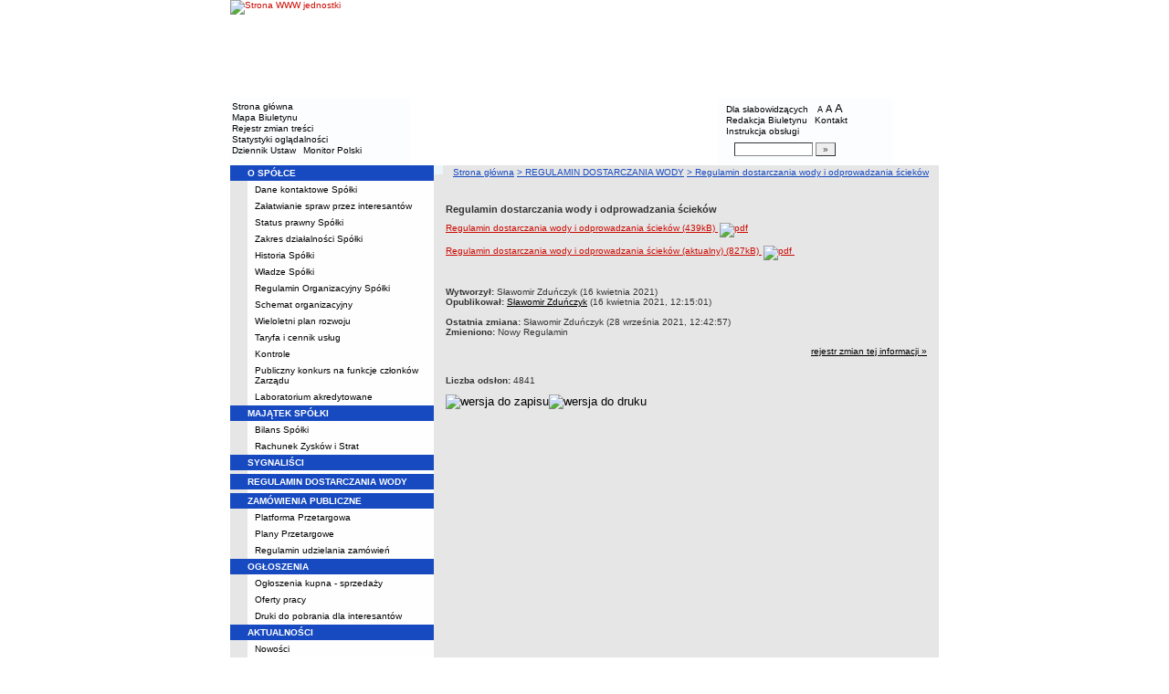

--- FILE ---
content_type: text/html; charset=UTF-8
request_url: http://www.bip.pwikminsk.pl/?cid=131
body_size: 8134
content:
		<!DOCTYPE html>
	
	<!--[if IE]> <html lang="pl" class="ie"> <![endif]-->
	<!--[if gt IE 9]><!--> <html lang="pl"> <!--<![endif]-->
		<head>
						<meta charset="utf-8"> 
			
			<title>Regulamin dostarczania wody i odprowadzania ścieków - Przedsiębiorstwo Wodociągów i Kanalizacji Sp. z o.o. w Mińsku Mazowieckim</title>
			<meta name="keywords" content="BIP, informacja publiczna">
			<meta name="description" content="Regulamin dostarczania wody i odprowadzania ścieków">
			<meta name="viewport" content="width=device-width, initial-scale=1">
			<meta name="robots" content="index,follow,all">
			<meta name="googlebot" content="archive">
			<meta name="author" content="Logonet Sp. z o.o. w Bydgoszczy">
			<meta name="deklaracja-dostępności" content="http://www.bip.pwikminsk.pl/?app=declaration"/> 
						<link rel="stylesheet" href="szablony/img/minskmaz/main1.css?v=06">
<style type="text/css">
	html{font-size: 0.625rem;}
			
	.w-100{width: 100%;}
	.w-95{width:95%;}
	.w-33{width:33%;float:left; display: block;box-sizing: border-box;}
	.w-34{width:34%;font-family: Verdana, Arial, Helvetica, sans-serif;font-size: 1rem;float:left;display: block;box-sizing: border-box;}
	.w-50{width:50%;}
	.w-8px{width:8px;}
	.w-101px{width:101px;}
	.h-1{height:1px;}
	.ta-left{text-align:left;}
	.ta-right{text-align:right;}
	.center{text-align:center;}
	.p-0{padding:0px;}
	.ta-center{margin-left:auto;margin-right:auto;}
	.ta-justify{text-align: justify;}
	.va-top{vertical-align:top;}
	.va-middle{vertical-align:middle;}
	.va-bottom{vertical-align:bottom;}
	.b-none{border:none;}
	.f-left{float:left;}
	.bs-bbox{box-sizing:border-box;}
	.nowrap{white-space:nowrap;}
	.table{border:none; border-collapse:collapse;}
	.table-100{width:100%; border:none; border-collapse:collapse;}
	.table-stat, .stat-table{border:none;border-spacing: 1px; border-collapse: separate; padding:1px; width:520px;text-align:center;}
	.w-8{width:8px;}
	.w-101{width:101px;}
	.clearfix{padding:7px 0;}
	.clearfix:after {content: " ";visibility: hidden;display: block;height: 0;clear: both;}
	/* flex */
	.flex{display: flex; flex-direction: column;padding:0;}
	.flex + * {padding:7px 0;}
	.flex-row{display:flex;align-items:center;}
	
	/* Table */
	table[role="presentation"]:not(.content-table){width: 100%;table-layout:fixed;}
	
	/* form elements */
	legend {position:absolute;clip:rect(1px,1px,1px,1px);}
	input[type="text"], input[type="password"], select, textarea {border-width:1px;font-size:1rem!important;}

	/* focus */
	*[tabindex="0"]:focus, a:focus, input[type="checkbox"]:focus, input[type="radio"]:focus, input[type="submit"]:focus {outline:2px solid orange;}
	input[type="text"]:focus, input[type="password"]:focus, select:focus, textarea:focus {border:2px solid orange!important;margin:-1px;}
	.resize button:focus {outline: 2px solid orange;}

	/* main1.css */
	a:hover, a.mlinki:hover, a.mlinki_b:hover, a.mlinki_big:hover, a.gdziejestem:hover {font-weight:inherit;text-decoration:underline;}
	.grupzbok {text-align:left;}

	/* main1.css - contrast */
	.kontrast *, .kontrast a, .kontrast .txt_news, .kontrast .text_normal, .kontrast .text_normal_b, .kontrast .men, .kontrast .chart, .kontrast table, .kontrast tr, .kontrast td, .kontrast p, .kontrast div, .kontrast font, .kontrast .mlinki, .kontrast .mlinki_big, .kontrast a.mlinki, .kontrast .grupzbok, .kontrast a.gdziejestem, .kontrast #left h3, .kontrast #foot .info .last span {color:#E0EB20!important;}
	.kontrast a:hover, .kontrast a.mlinki:hover, .kontrast a.mlinki_big:hover, .kontrast a.gdziejestem:hover {color:#E0EB20!important;text-decoration:underline;}

	.kontrast .txtsearch, .kontrast input, .kontrast select, .kontrast textarea {color:#E0EB20;background-color:#2B2B2B;border:1px solid #F1FD23;font-size:1rem!important;}
	.kontrast table.karty td {border-color:#F1FD23;}

	/* layout */
	body {margin:0;}
	.kontrast body {background-color:#000;}
		.kontrast #left *, .kontrast #right *, .kontrast #foot * {font-size:1.2rem!important;}

	/* container */
	#container {width:776px;margin:0 auto;}
		#head img, #foot img {border:0;margin:0;}
		#container fieldset {padding:0;border:0;margin:0;}
			#container fieldset label {cursor:pointer;}
		.visuallyhidden {position:absolute;clip:rect(1px,1px,1px,1px);}

		/* head */
		#head {}
			#head .line {clear:left;height:2px;background:url("img/minskmaz/glowka_05.gif") repeat-x;}
			#head ul {list-style:none;padding:0;margin:0;overflow:hidden;}
				#head li {float:left;font-family:Verdana,Arial,Helvetica,sans-serif;font-size:1rem;}

				/* go to content */
				.go-content {position:fixed;top:-50px;left:50%;display:block;width:170px;font-size:1.5rem!important;font-weight:bold!important;color:red!important;text-align:center;background:#FFF;padding:5px 10px;border:2px solid orange;margin-left:-85px;z-index:1000;}
				.go-content:focus {top:30px;outline:none;}
				.go-content:hover {text-decoration:none;}

				/* top */
				#head .top li {height:105px;}
					#head .top a {display:block;height:inherit;}
					#head .top a:focus {outline:none;position:relative;}
					#head .top a:focus:before {position:absolute;top:0;right:0;bottom:0;left:0;content:"";border:2px solid orange;}

				/* bottom */
				#head .bottom .name {width:337px;height:74px;text-indent:100%;white-space:nowrap;background:url(_user_dirs/_dir-test32/img/glowka_10.gif) no-repeat;margin:0;overflow:hidden;}
				#head .bottom .image {height:74px;}
					#head .bottom .elementy {height:70px;padding-top:4px;background-color:#FBFDFE;}
						#head .bottom .elementy li {float:none;line-height:12px;}
							#head .bottom .elementy li img {margin-right:2px;}
					#head .bottom .left {width:197px;}
					#head .bottom .right {width:184px;padding-left:7px;}
						#head .resize {margin-left:5px;}
							#head .resize .small {font-size:0.9rem;}
							#head .resize .normal {font-size:1.1rem;}
							#head .resize .big {font-size:1.3rem;}
						#head .bottom .right form {padding-top:6px;margin:0;}
						.ie #head .bottom .right form {padding-top:0;}
							#head .bottom .right form input {width:80px;}
							#head .bottom .right form input.button {width:22px;}

			/* contrast */
			.kontrast #head div {display:none;}
			.kontrast .go-content {color:red!important;}
			.kontrast #head .top {display:none;}
				.kontrast #head .bottom .title {width:381px;height:110px;background-color:#000;}
					.kontrast #head .bottom .title h1 {font-family:Verdana,Arial,Helvetica,sans-serif;font-size:2.2rem!important;color:#E0EB20;text-align:center;padding-top:10px;margin:0;}
					.kontrast #head .bottom .elementy {height:106px;background-color:#000;}
						.kontrast #head .bottom .elementy li {line-height:20px;}
							.kontrast #head .bottom .elementy li a {font-size:1.1rem!important;}
					.kontrast #head .bottom .left {padding-left:7px;}
					.kontrast #head .right .resize .small {font-size:0.9rem!important;}
					.kontrast #head .right .resize .big {font-size:1.3rem!important;}

		/* main */
		#main {float:left;background:url("img/minskmaz/tlo.gif") #E6E6E6;}
			#left, #content, #right {float:left;}

			/* left */
			#left {width:223px;}
				#left h2 {position:absolute;clip:rect(1px,1px,1px,1px);}
				#left h3 {font-size:1rem;color:#FFF;margin:0;}

				#left .menu {background:url("img/minskmaz/tlobok.gif");}
				#left .main-bip {margin:10px 0 10px 17px;}
					#left .main-bip img {border:0;}

			/* content */
			#content {width:553px;overflow:hidden;}
				#content h2 {font-size:1.1rem;}
				#content h3, #content h4 {margin:0;}
				#content h3 {font-size:1rem;}
				#content h3.normal {font-weight:normal;}
				#content h3 + p {margin-top:0;}
				#content .list{padding:7px 0; text-align: left;}
				
				#content .text_declaration {padding:0 13px; font-size:1.2rem;}
                                #content .text_declaration h1 {color: #C00000;}
                                #content .text_declaration h2 {color: #C00000; font-size: 1.6rem;}
                        #content a {text-decoration: underline;}


			/* right */
			#right {width:204px;}
				#right .baner {margin-bottom:8px;}
					#right .baner img {width:204px;border:none;}

				#right .box {font-family:Verdana,Arial,Helvetica,sans-serif;font-size:1rem;}
					#right .label {float:left;width:100%;background-color:#174AC1;margin:0;}
						#right .label img {float:left;}
						#right .label span {float:left;padding:3px 2px;}
					#right .box .content {clear:left;background-color:#FEFEFE;padding:3px 4px;}
						#right .box .content strong {clear:both;display:block;margin-bottom:5px;}
							#right .box .content strong a {color:#243877;}
								#right .box .content strong a:hover {font-weight:bold;color:#00008B;}
						#right .box .content p {margin:0;}
					#right .box .line {clear:both;height:1px;background:url("img/minskmaz/b2.gif") repeat-x;}

			/* contrast */
			.kontrast #main {background:#000;}
				.kontrast #content * {font-size:1.2rem;}

				.kontrast #right .label {background-color:#2F2F2F;}
				.kontrast #right .box .content {background-color:#101010;padding:8px 7px;}
					.kontrast #right .box .content strong a {color:#E0EB20;}
				.kontrast #right .box .line {height:0px;background:none;border-bottom:1px solid #AAA;}

				.kontrast #cookies {background:#000;border:1px solid #FFFF00;}
		/* foot */
		footer{clear:both;}
		#foot {clear:both;background-color:#EBF6FC;}
			#foot .line {height:2px;background:url("img/minskmaz/stopka_03.gif") repeat-x;}
			#foot .info {height:13px;padding: 10px 15px;}
				#foot .info div {float:left;width:252px;}
				#foot .info .last span {color:#CC0A01;}
				#foot .info .cookies {width:240px;text-align:center;text-indent:80px;}
				#foot .info .hosting {color:#ABABAB;text-align:right;}
			#foot .bottom {overflow:hidden;}
				#foot .standards {float:left;list-style:none;width:250px;height:16px;padding:0 15px 10px 5px;margin:0;}
					#foot .standards li {position:relative;top:4px;float:left;width:46px;height:16px;text-indent:100%;white-space:nowrap;background:url(admin/szablony/img/sprite-walidators.png);margin-left:10px;cursor:help;overflow:hidden;}
					#foot .standards .wcag {background: url(admin/szablony/img/wcag_grey.png);}
					#foot .standards .wcag:hover {background: url(admin/szablony/img/wcag_color.png);}
					#foot .standards .html4 {width:43px;background-position:-10px -62px;}
					#foot .standards .html4:hover {background-position:-10px -88px;}
					#foot .standards .css2 {background-position:-10px -114px;}
					#foot .standards .css2:hover {background-position:-10px -140px;}
				#foot .number {float:right;width:250px;text-align:right;font-size:1.3rem;font-weight:bold;color:#000;padding-right:15px;}

			.kontrast #foot {background-color:#000;}
				.kontrast #foot .line {height:0;background:none;border-top:1px solid #F1FD23;}
				.kontrast #foot .number {color:#000!important;}
				
				                
        #justifyfull {text-align: justify;}

	/* cookies policy */
	#cookies {position:fixed;top:auto;bottom:5px;left:5px;right:5px;font-family:Verdana,Arial,Helvetica,sans-serif;font-size:1.2rem;color:#2C2C2C;text-align:left;background:#FCD1D1;padding:6px;border:1px solid #7C4242;z-index:9999;}
	.ie #cookies {height:0;margin-bottom:5px;}
		#cookies p, #cookies a.x {float:left;min-height:32px;}
		#cookies p, #cookies a.b {float:left;min-height:0px;}
		#cookies a {color:#2C2C2C;}
		#cookies a:hover {color:#000;}
		#cookies p {width:93%;line-height:16px;margin:0;}
			#cookies p a {text-decoration:underline;}
		#cookies a.x {width:7%;font-size:1.6rem!important;font-weight:bold;color:#B12B15;text-decoration:underline;text-align:center;line-height:40px;}
		#cookies a.b {width:7%;font-size:16px!important;font-weight:bold;color:#B12B15;text-decoration:underline;text-align:center;line-height:40px;}
		.fancybox-right,.fancybox-close, .fancybox-left{color: rgba(0, 0, 0, 0);}
		
		.resize button {border: 0;background: transparent;padding: 0;cursor:pointer;}
		.foot-btn{border: 0;background: transparent;padding: 0;cursor:pointer;}
		.print-save{display:flex; justify-content:end;}
		@media screen and (min-width: 576px) {
		  #container {max-width: 540px;}
		}
		@media screen and (min-width: 768px) {
		  #container {max-width: 720px;}
		}
		@media screen and (min-width: 992px) {
		  #container {max-width: 980px;}
		}
		@media screen and (min-width: 1200px) {
		  #container {max-width: 1140px;}
		}
		@media screen and (min-width: 1300px) {
		  #container {max-width: 1200px;}
		}
		@media screen and (min-width: 1500px) {
		  #container {max-width: 1280px;}
		}
		@media screen and (min-width: 992px) {
		  .noRwd-d-none{display:none!important;}
		}
		@media screen and (max-width: 991.99px) {
			img{max-width:100%;}
			.rwd-d-none{display:none!important;}
			.rwd-top{display:flex;flex-wrap:wrap;box-sizing:border-box; padding: 20px 0;}
			.rwd-p-t{padding-top:13px;}
			#head > div {background: #FBFDFE;}
			.main-title{flex: 0 0 100%;justify-content:center; padding: 20px 15px;box-sizing:border-box;text-align:center;font-family:Arial;}
			.logo-bip, .logo-main{flex: 0 0 50%;text-align: center;display: flex;justify-content: center;align-items: center;}
			#container {width: 100%!important;max-width: 100%;overflow: hidden;}
			#main {max-width: 100%;float: none;}
			#head {max-width: 100%;}
			/*#head ul.top {display: flex;flex-wrap: wrap;justify-content: space-around;align-items: center;align-content: center;background: #f8f8f8;}
			#head ul.top li:nth-child(3) {flex: 0 0 100%;text-align: center;order:3;}*/
			#head ul.top li{height:auto;display:flex;}
			#head ul.top li:nth-child(1){width:15.4%;}
			#head ul.top li:nth-child(2){width:17.53%;}
			#head ul.top li:nth-child(3){width:36.21%;}
			#head ul.top li:nth-child(4){width:30.79%;}
/* 			#head ul.bottom{background: url('_user_dirs/_dir-test32/img/orzel.png') #FBFDFE;background-position: 50% 50%;background-repeat: no-repeat;} */
			#head ul.bottom{background: #FBFDFE;background-position: 50% 50%;background-repeat: no-repeat;}
			#head ul.bottom > li:nth-child(2n+1){display: none;}
			#head ul.bottom > li:nth-child(2n){flex: 0 0 100%;width:100%;}
			#head ul.bottom > li:nth-child(4){order:-1;}
			.bottom {display: flex;flex-direction: column;padding: 10px 0!important;}
			#head .bottom .image img{display: none;}
			#head .bottom .name {width: 100%!important;max-width: 100%; background-size: contain;background-position: center;}
			#head .bottom .left {margin: auto;text-align:center;}
			#head .bottom .right {margin: auto;text-align:center;}
			#head .bottom .elementy {height: 70px;padding-top: 4px;background-color: transparent;}
			a.mlinki{font-size: 1.3rem;line-height:unset;line-height: 1.5;}
			a.mlinki:hover{font-size: 1.3rem;line-height:unset;line-height: 1.5;}
			#left, #content, #right {float: none;width:95%; margin:auto; box-sizing: border-box;padding-top:10px;}
			#content > * {width: 100%!important; box-sizing: border-box; margin-left:0!important;margin-right:0!important;}
			#content * {max-width:100%!important;}
			#left .menu {background: url("img/tlobok.gif") #fff repeat-y;}
			.menu-open-btn {display: flex;border:none; background:#fff; padding: 5px;margin-left:auto;cursor:pointer;}
			.menu-open-btn #hamburger-toggle{width: 20px;height: 20px; margin-left: 10px;cursor: pointer;background: url('https://image.flaticon.com/icons/svg/128/128453.svg') no-repeat 0;background-size: auto;background-size: contain;transition: .3s all linear;text-align: right;border: 0;}
			.menu-open-btn-active #hamburger-toggle{background: url('https://image.flaticon.com/icons/svg/128/128397.svg') no-repeat 0;background-size: contain;}
			#left > div:not(.menu) {text-align: center;}
			.rwd-d-none{display:none;}
			.gdziejestemmartwy{border-bottom: 1px solid #DC0A01;background: transparent!important; }
/* 			.gdziejestemmartwy + div{height:20px;background: transparent;} */
			.gdziejestemmartwy + div > img {display: none;}
			#foot .info .cookies {width: auto;text-align: left;text-indent: 0px;}
			#foot .info div {float: none;width: auto;}
			#head .bottom .elementy {height: auto;padding-top: 4px;background-color: transparent;}
			#foot .info .hosting {color: #ABABAB;text-align: left;}
			#foot .info {height: auto;}
			.txt_news > span{padding-left:10px;}
			.men {vertical-align: top!important;}
			.table-wrapper{overflow-x: scroll; padding-bottom: 15px;}
			table table[style="width:528px; margin-left: 13px;"]{width:100%!important;margin-left:0!important;}
			img[width="528"]{width:100%!important;margin-left:0!important;}
			img[src="img/poziom_02.gif"]{width:100%!important;margin-left:0!important;}
			img[src="admin/szablony/img/poziom_02.gif"]{width:100%!important;margin-left:0!important;}
			#cookies p, #cookies a.x{float:none;}
			#right .baner {text-align:center;}
		}
		@media screen and (min-width: 768px) and (max-width: 991.99px) {
			#head ul.top{}
			.bottom {display: flex;flex-direction: row;padding: 10px 20px!important;}
			#head ul.bottom > li:nth-child(2n){flex: 0 0 20%;width:20%;}
			#head ul.bottom > li:nth-child(4){order:0;width: 54.65%;}
			#head .bottom .left, #head .bottom .right{text-align: left;}
			.rwd-top{flex-wrap: nowrap;}
			.logo-bip, .logo-main {flex: 0 0 30%;width:30%;text-align: center;}
			.main-title{flex: 0 0 40%; width: 40%;text-align:center;}
			.logo-bip{order: 1;}
			.logo-main{order: 3;}
			.main-title{order:2;}
		}
		@media print {
			#content{width: 553px!important;}
			.number, #menu-open-btn, .flex{display:none;}
			#foot .bottom{display:none;}
			#main {background: transparent;}
		}
		/*@media screen and (min-width: 992px) and (max-width: 1199.9px) {
			#head ul.bottom{background: ;background-position: 50% 50%;background-repeat: no-repeat;}
			#head ul.bottom > li:nth-child(2n){flex: 0 0 20%;width:20%;}
			#head ul.bottom > li:nth-child(4){order:0;width: 54.65%;}
			#head .bottom .name {width: 553px;max-width: 100%;background-size: contain;background-position: center;}
		}*/
</style>
<!--[if IE]><style type="text/css">
	body {text-align:center;}
	#container {text-align:left;}

	#head div.line {font-size:0px;}
	#head .top li img {margin-bottom:-4px;}
	#head .bottom .elementy {height:74px;}
	#head .bottom .right {width:191px;}
	#head .bottom .image img {margin-bottom:-4px;}

	#right .box div.line {font-size:0px;}
	#right .box .content p span.content {width:162px;}
	#foot .line {font-size:0px;}
</style><![endif]-->
			<link rel="stylesheet" href="admin/szablony/css/jquery.fancybox-1.3.4.css" type="text/css">
							<link rel="icon" type="image/gif" href="favicon.ico">
														</head>
		<body>												
						<div id="container">
				<div id="head" role="banner">
	<a class="go-content" href="#content">Przejdź do treści</a>
	<ul class="top">
		<li><img src="img/minskmaz/glowka_01.gif" alt=""></li>
		<li>
							<img src="img/minskmaz/glowka_02.gif" alt="">
					</li>
		<li><img src="img/minskmaz/glowka_03.gif" alt=""></li>
		<li>
					<a class="portal" href="http://www.pwikminsk.pl" target="_blank" title="Link otwierany w nowym oknie">
				<img src="_user_dirs/_dir-test32/img/glowka_04.gif" alt="Strona WWW jednostki">
			</a>
		</li>
	</ul>
	<div class="line"></div>
	<div class="flex"><img src="img/minskmaz/glowka_06.gif" alt=""></div>
	<ul class="bottom">
					<li class="image"><img src="img/minskmaz/glowka_07.gif" alt=""></li>
						<li>
			<ul class="elementy left">
				<li>
					<img src="img/minskmaz/kw.gif" alt=""><a href="index.php" class="mlinki">Strona główna</a>
				</li>
				<li>
					<img src="img/minskmaz/kw.gif" alt=""><a href="?app=mapa" class="mlinki">Mapa Biuletynu</a>
				</li>
				<li>
					<img src="img/minskmaz/kw.gif" alt=""><a href="?app=reg" class="mlinki">Rejestr zmian treści</a>
				</li>
				<li>
					<img src="img/minskmaz/kw.gif" alt=""><a href="?app=stat" class="mlinki">Statystyki oglądalności</a>
				</li>
				<li>
					<img src="img/minskmaz/kw.gif" alt=""><a href="http://dziennikustaw.gov.pl" target="_blank" title="Link otwierany w nowym oknie" class="mlinki">Dziennik Ustaw</a>&nbsp;
					<img src="img/minskmaz/kw.gif" alt=""><a href="http://monitorpolski.gov.pl" target="_blank" title="Link otwierany w nowym oknie" class="mlinki">Monitor Polski</a>
				</li>
			</ul>
		</li>
					<li class="image"><img src="img/minskmaz/glowka_09.gif" alt=""></li>
			<li class="image">
				<h1 class="name">Przedsiębiorstwo Wodociągów i Kanalizacji Sp. z o.o. w Mińsku Mazowieckim</h1>
			</li>
			<li class="image"><img src="img/minskmaz/glowka_11.gif" alt=""></li>
		                
		<li>
			<ul class="elementy right" aria-labelledby="head-right-nav-label">
				<li id="head-right-nav-label" class="visuallyhidden ">Menu dodatkowe</li>
				<li>
					<img src="img/minskmaz/kw.gif" alt=""><a href="widok.php?wersja=kontrast" rel="nofollow" class="mlinki">Dla słabowidzących</a>
					<span class="resize">
						<img src="img/minskmaz/kw.gif" alt=""><button class="mlinki small" title="Pomniejsz czcionkę">A<span class="visuallyhidden"> pomniejsz czcionkę</span></button>
						<button class="mlinki normal" title="Standardowy rozmiar czcionki">A<span class="visuallyhidden"> standardowy rozmiar czcionki</span></button>
						<button class="mlinki big" title="Powiększ czcionkę">A<span class="visuallyhidden"> powiększ czcionkę</span></button>
					</span>
				</li>
				<li>
					<img src="img/minskmaz/kw.gif" alt=""><a href="?bip_id=2" class="mlinki">Redakcja Biuletynu</a>
																					&nbsp;<img src="img/minskmaz/kw.gif" alt=""><a href="?app=kontakt" class="mlinki">Kontakt</a>
														</li>
				<li>
					<img src="img/minskmaz/kw.gif" alt=""><a href="javascript:instrukcja();" class="mlinki" title="Link otwierany w nowym oknie">Instrukcja obsługi</a>
				</li>
				<li>
					<form name="search_form" method="GET" role="search">
						<fieldset>
							<legend>Wyszukiwarka artykułów</legend>
							<input type="hidden" name="kryt" value="3">
							<input type="hidden" name="where" value="3">
							<input type="hidden" name="app" value="search">
							<label for="szukaj" style="margin-left:6px;"><span class="visuallyhidden">Szukaj</span><img src="img/minskmaz/szukaj.gif" alt=""></label>
							<input id="szukaj" class="txtsearch" name="q" type="text" maxlength="32">
							<input id="search_btn" class="txtsearch button" name="but" type="submit" value="&raquo;" aria-label="Szukaj" onclick="search();" onkeypress="Javascript: if (event.keyCode==13) search();">
						</fieldset>
					</form>
				</li>
			</ul>
		</li>
					<li class="image"><img src="img/minskmaz/glowka_13.gif" alt=""></li>
			</ul>
	<div class="flex"><img src="img/minskmaz/glowka_14.gif" alt=""></div>
</div>
				<div id="main">
					<aside id="left">
						<div role="navigation" class="menu" aria-labelledby="left-nav">
	<h2 id="left-nav">Menu</h2>
	<button id="menu-open-btn" class="menu-open-btn noRwd-d-none" onclick="openMenu()" aria-controls="left-navigation">
		<span>MENU</span>
		<span id="hamburger-toggle"></span>
	</button>
	<div id="left-navigation" style="height:0;overflow:hidden;">
		<table class="table-100" role="presentation">
				<thead>
					<tr>
						<td style="width:17px; background-color:#174AC1;"><img src="img/minskmaz/b1.gif" width="17" height="18" alt=""></td>
						<td class="grupzbok" style="padding:3px 0;background:#174AC1;"><h3 style="text-transform:uppercase;"><a href="?cid=70" class="mlinki_big">o spółce</a></h3></td>
					</tr>
				</thead>
				<tbody>
				<tr>
					<td style="background:url(img/minskmaz/tlo.gif);"></td>
					<td style="height:2px;background:#FEFEFE; vertical-align: text-top;"><div style="padding:3px 0 3px 7px;"><a href="?cid=112" class="mlinki">Dane kontaktowe Spółki</a></div><div style="font-size:1px;height:1px;background:url(img/minskmaz/b2.gif) repeat-x;"></div><div style="padding:3px 0 3px 7px;"><a href="?cid=115" class="mlinki">Załatwianie spraw przez interesantów</a></div><div style="font-size:1px;height:1px;background:url(img/minskmaz/b2.gif) repeat-x;"></div><div style="padding:3px 0 3px 7px;"><a href="?cid=116" class="mlinki">Status prawny Spółki</a></div><div style="font-size:1px;height:1px;background:url(img/minskmaz/b2.gif) repeat-x;"></div><div style="padding:3px 0 3px 7px;"><a href="?cid=81" class="mlinki">Zakres działalności Spółki</a></div><div style="font-size:1px;height:1px;background:url(img/minskmaz/b2.gif) repeat-x;"></div><div style="padding:3px 0 3px 7px;"><a href="?cid=82" class="mlinki">Historia Spółki</a></div><div style="font-size:1px;height:1px;background:url(img/minskmaz/b2.gif) repeat-x;"></div><div style="padding:3px 0 3px 7px;"><a href="?cid=83" class="mlinki">Władze Spółki</a></div><div style="font-size:1px;height:1px;background:url(img/minskmaz/b2.gif) repeat-x;"></div><div style="padding:3px 0 3px 7px;"><a href="?cid=117" class="mlinki">Regulamin Organizacyjny Spółki</a></div><div style="font-size:1px;height:1px;background:url(img/minskmaz/b2.gif) repeat-x;"></div><div style="padding:3px 0 3px 7px;"><a href="?cid=84" class="mlinki">Schemat organizacyjny</a></div><div style="font-size:1px;height:1px;background:url(img/minskmaz/b2.gif) repeat-x;"></div><div style="padding:3px 0 3px 7px;"><a href="?cid=119" class="mlinki">Wieloletni plan rozwoju</a></div><div style="font-size:1px;height:1px;background:url(img/minskmaz/b2.gif) repeat-x;"></div><div style="padding:3px 0 3px 7px;"><a href="?cid=120" class="mlinki">Taryfa i cennik usług</a></div><div style="font-size:1px;height:1px;background:url(img/minskmaz/b2.gif) repeat-x;"></div><div style="padding:3px 0 3px 7px;"><a href="?cid=121" class="mlinki">Kontrole</a></div><div style="font-size:1px;height:1px;background:url(img/minskmaz/b2.gif) repeat-x;"></div><div style="padding:3px 0 3px 7px;"><a href="?cid=122" class="mlinki">Publiczny konkurs na funkcje członków Zarządu</a></div><div style="font-size:1px;height:1px;background:url(img/minskmaz/b2.gif) repeat-x;"></div><div style="padding:3px 0 3px 7px;"><a href="?cid=98" class="mlinki">Laboratorium akredytowane</a></div> </td></tr></tbody></table><table class="table-100" role="presentation">
				<thead>
					<tr>
						<td style="width:17px; background-color:#174AC1;"><img src="img/minskmaz/b1.gif" width="17" height="18" alt=""></td>
						<td class="grupzbok" style="padding:3px 0;background:#174AC1;"><h3 style="text-transform:uppercase;"><a href="?cid=124" class="mlinki_big">majątek spółki</a></h3></td>
					</tr>
				</thead>
				<tbody>
				<tr>
					<td style="background:url(img/minskmaz/tlo.gif);"></td>
					<td style="height:2px;background:#FEFEFE; vertical-align: text-top;"><div style="padding:3px 0 3px 7px;"><a href="?cid=125" class="mlinki">Bilans Spółki</a></div><div style="font-size:1px;height:1px;background:url(img/minskmaz/b2.gif) repeat-x;"></div><div style="padding:3px 0 3px 7px;"><a href="?cid=126" class="mlinki">Rachunek Zysków i Strat</a></div> </td></tr></tbody></table><table class="table-100" role="presentation">
				<thead>
					<tr>
						<td style="width:17px; background-color:#174AC1;"><img src="img/minskmaz/b1.gif" width="17" height="18" alt=""></td>
						<td class="grupzbok" style="padding:3px 0;background:#174AC1;"><h3 style="text-transform:uppercase;"><a href="?cid=139" class="mlinki_big">sygnaliści</a></h3></td>
					</tr>
				</thead>
				<tbody>
				<tr>
					<td style="background:url(img/minskmaz/tlo.gif);"></td>
					<td style="height:2px;background:#FEFEFE; vertical-align: text-top;"> </td></tr></tbody></table><table class="table-100" role="presentation">
				<thead>
					<tr>
						<td style="width:17px; background-color:#174AC1;"><img src="img/minskmaz/b1.gif" width="17" height="18" alt=""></td>
						<td class="grupzbok" style="padding:3px 0;background:#174AC1;"><h3 style="text-transform:uppercase;"><a href="?cid=131" class="mlinki_big">regulamin dostarczania wody</a></h3></td>
					</tr>
				</thead>
				<tbody>
				<tr>
					<td style="background:url(img/minskmaz/tlo.gif);"></td>
					<td style="height:2px;background:#FEFEFE; vertical-align: text-top;"> </td></tr></tbody></table><table class="table-100" role="presentation">
				<thead>
					<tr>
						<td style="width:17px; background-color:#174AC1;"><img src="img/minskmaz/b1.gif" width="17" height="18" alt=""></td>
						<td class="grupzbok" style="padding:3px 0;background:#174AC1;"><h3 style="text-transform:uppercase;"><a href="?cid=128" class="mlinki_big">zamówienia publiczne</a></h3></td>
					</tr>
				</thead>
				<tbody>
				<tr>
					<td style="background:url(img/minskmaz/tlo.gif);"></td>
					<td style="height:2px;background:#FEFEFE; vertical-align: text-top;"><div style="padding:3px 0 3px 7px;"><a href="?cid=129" class="mlinki">Platforma Przetargowa</a></div><div style="font-size:1px;height:1px;background:url(img/minskmaz/b2.gif) repeat-x;"></div><div style="padding:3px 0 3px 7px;"><a href="?cid=130" class="mlinki">Plany Przetargowe</a></div><div style="font-size:1px;height:1px;background:url(img/minskmaz/b2.gif) repeat-x;"></div><div style="padding:3px 0 3px 7px;"><a href="?cid=133" class="mlinki">Regulamin udzielania zamówień</a></div> </td></tr></tbody></table><table class="table-100" role="presentation">
				<thead>
					<tr>
						<td style="width:17px; background-color:#174AC1;"><img src="img/minskmaz/b1.gif" width="17" height="18" alt=""></td>
						<td class="grupzbok" style="padding:3px 0;background:#174AC1;"><h3 style="text-transform:uppercase;"><a href="?cid=74" class="mlinki_big">ogłoszenia</a></h3></td>
					</tr>
				</thead>
				<tbody>
				<tr>
					<td style="background:url(img/minskmaz/tlo.gif);"></td>
					<td style="height:2px;background:#FEFEFE; vertical-align: text-top;"><div style="padding:3px 0 3px 7px;"><a href="?cid=76" class="mlinki">Ogłoszenia kupna - sprzedaży</a></div><div style="font-size:1px;height:1px;background:url(img/minskmaz/b2.gif) repeat-x;"></div><div style="padding:3px 0 3px 7px;"><a href="?cid=132" class="mlinki">Oferty pracy</a></div><div style="font-size:1px;height:1px;background:url(img/minskmaz/b2.gif) repeat-x;"></div><div style="padding:3px 0 3px 7px;"><a href="?cid=136" class="mlinki">Druki do pobrania dla interesantów</a></div> </td></tr></tbody></table><table class="table-100" role="presentation">
				<thead>
					<tr>
						<td style="width:17px; background-color:#174AC1;"><img src="img/minskmaz/b1.gif" width="17" height="18" alt=""></td>
						<td class="grupzbok" style="padding:3px 0;background:#174AC1;"><h3 style="text-transform:uppercase;"><a href="?cid=79" class="mlinki_big">aktualności</a></h3></td>
					</tr>
				</thead>
				<tbody>
				<tr>
					<td style="background:url(img/minskmaz/tlo.gif);"></td>
					<td style="height:2px;background:#FEFEFE; vertical-align: text-top;"><div style="padding:3px 0 3px 7px;"><a href="?app=aktualnosci" class="mlinki">Nowości</a></div><div style="font-size:1px;height:1px;background:url(img/minskmaz/b2.gif) repeat-x;"></div><div style="padding:3px 0 3px 7px;"><a href="?cid=107" class="mlinki">Ogłoszenia i komunikaty</a></div><div style="font-size:1px;height:1px;background:url(img/minskmaz/b2.gif) repeat-x;"></div><div style="padding:3px 0 3px 7px;"><a href="?cid=90" class="mlinki">Przerwy w dostawie wody</a></div><div style="font-size:1px;height:1px;background:url(img/minskmaz/b2.gif) repeat-x;"></div><div style="padding:3px 0 3px 7px;"><a href="?cid=91" class="mlinki">Jakość wody</a></div> </td></tr></tbody></table><table class="table-100" role="presentation">
				<thead>
					<tr>
						<td style="width:17px; background-color:#174AC1;"><img src="img/minskmaz/b1.gif" width="17" height="18" alt=""></td>
						<td class="grupzbok" style="padding:3px 0;background:#174AC1;"><h3 style="text-transform:uppercase;"><a href="?cid=80" class="mlinki_big">kontakt</a></h3></td>
					</tr>
				</thead>
				<tbody>
				<tr>
					<td style="background:url(img/minskmaz/tlo.gif);"></td>
					<td style="height:2px;background:#FEFEFE; vertical-align: text-top;"> </td></tr></tbody></table><table class="table-100" role="presentation">
				<thead>
					<tr>
						<td style="width:17px; background-color:#174AC1;"><img src="img/minskmaz/b1.gif" width="17" height="18" alt=""></td>
						<td class="grupzbok" style="padding:3px 0;background:#174AC1;"><h3 style="text-transform:uppercase;"><a href="?cid=110" class="mlinki_big">rodo</a></h3></td>
					</tr>
				</thead>
				<tbody>
				<tr>
					<td style="background:url(img/minskmaz/tlo.gif);"></td>
					<td style="height:2px;background:#FEFEFE; vertical-align: text-top;"> </td></tr></tbody></table><table class="table-100" role="presentation">
				<thead>
					<tr>
						<td style="width:17px; background-color:#174AC1;"><img src="img/minskmaz/b1.gif" width="17" height="18" alt=""></td>
						<td class="grupzbok" style="padding:3px 0;background:#174AC1;"><h3 style="text-transform:uppercase;"><a href="?cid=138" class="mlinki_big">dostęp do informacji publicznej</a></h3></td>
					</tr>
				</thead>
				<tbody>
				<tr>
					<td style="background:url(img/minskmaz/tlo.gif);"></td>
					<td style="height:2px;background:#FEFEFE; vertical-align: text-top;"> </td></tr></tbody></table><table class="table-100" role="presentation">
				<thead>
					<tr>
						<td style="width:17px; background-color:#174AC1;"><img src="img/minskmaz/b1.gif" width="17" height="18" alt=""></td>
						<td class="grupzbok" style="padding:3px 0;background:#174AC1;"><h3 style="text-transform:uppercase;"><a href="?cid=134" class="mlinki_big">redakcja bip</a></h3></td>
					</tr>
				</thead>
				<tbody>
				<tr>
					<td style="background:url(img/minskmaz/tlo.gif);"></td>
					<td style="height:2px;background:#FEFEFE; vertical-align: text-top;"> </td></tr></tbody></table><table class="table-100" role="presentation">
				<thead>
					<tr>
						<td style="width:17px; background-color:#174AC1;"><img src="img/minskmaz/b1.gif" width="17" height="18" alt=""></td>
						<td class="grupzbok" style="padding:3px 0;background:#174AC1;"><h3 style="text-transform:uppercase;"><a href="?cid=135" class="mlinki_big">deklaracja dostępności</a></h3></td>
					</tr>
				</thead>
				<tbody>
				<tr>
					<td style="background:url(img/minskmaz/tlo.gif);"></td>
					<td style="height:2px;background:#FEFEFE; vertical-align: text-top;"> </td></tr></tbody></table>	</div>
</div>
	<div class="main-bip">
				<a href="http://www.bip.gov.pl" target="_blank" title="Link otwierany w nowym oknie: Strona Główna BIP prowadzona przez Ministra ds. informatyzacji">
			<img src="img/bip.png" alt="Strona główna BIP">
		</a>
			</div>
					</aside>
					<div id="content" role="main">
							<div class="gdziejestemmartwy" role="navigation" aria-labelledby="breadcrumb-nav" style="text-align:right;padding:2px 11px;background:url(admin/szablony/img/minskmaz/poziom_01.gif) no-repeat;">
		<span id="breadcrumb-nav" class="visuallyhidden">ścieżka nawigacji</span>
		<img src="img/minskmaz/st.gif" width="14" height="8" alt=""><a href="index.php" class="gdziejestem" style="white-space:nowrap;">Strona główna</a> <a href="?cid=131" class="gdziejestem" style="white-space:nowrap;">&gt;&nbsp;REGULAMIN DOSTARCZANIA WODY</a> <a href="?cid=131&amp;bip_id=1683" class="gdziejestem" style="white-space:nowrap;">&gt;&nbsp;Regulamin dostarczania wody i odprowadzania ścieków</a>	</div>
		<div class="flex">
		<img class="rwd-d-none" style="margin-left:13px;" src="img/minskmaz/poziom_02.gif" width="528" height="1" alt="">
		<img class="rwd-d-none" src="img/minskmaz/poziom_03.gif" alt="">
	</div>
         <div class="text_normal" style="width:527px;margin:10px 13px;" role="region" aria-labelledby="content-title">
        <h2 id="content-title">Regulamin dostarczania wody i odprowadzania ścieków</h2><a href="bip_download.php?id=3711">
					Regulamin dostarczania wody i odprowadzania ścieków (439kB)
					<img src="img/ikony/pdf.png" style="margin:0 0 -2px 2px;" alt="pdf">
				</a><div><br></div><div><a href="bip_download.php?id=3741">
					Regulamin dostarczania wody i odprowadzania ścieków (aktualny) (827kB)
					<img src="img/ikony/pdf.png" style="margin:0 0 -2px 2px;" alt="pdf">
				</a>&nbsp;</div>	<div style="padding-top:20px;margin:0;" role="region" aria-labelledby="content-info-title">
		<h2 id="content-info-title" class="visuallyhidden">metryczka</h2>
        			<br><strong>Wytworzył:</strong> Sławomir Zduńczyk			(16 kwietnia 2021)			<br><strong>Opublikował:</strong> <a href="?app=kontakt&amp;kid=12" class="mlinki" title="Formularz kontaktowy">Sławomir Zduńczyk</a> (16 kwietnia 2021, 12:15:01)		<br><br><strong>Ostatnia zmiana:</strong> Sławomir Zduńczyk (28 września 2021, 12:42:57)		<br><strong>Zmieniono:</strong> Nowy Regulamin<p style="text-align:right;"><a href="?app=reg&amp;bip_id=1683&amp;r=Y2lkPTEzMQ==" class="mlinki">rejestr zmian tej informacji &raquo;</a></p>			<br><strong>Liczba odsłon:</strong> 4841			        </div>
        <p class="print-save" style="text-align:right">
		<button class="foot-btn" onclick="javascript:zapisz(1683,131)">
			<img src="img/disk.png" alt="wersja do zapisu">
		</button>
		<button class="foot-btn" onClick="javascript:druk(1683,131)">
			<img src="img/printer.png" alt="wersja do druku">
		</button>
	</p>
    </div>
    					</div>
																					
						
				</div>
				<footer aria-label="Stopka strony">
<div id="foot">
	<div class="line"></div>
	<div class="info txt_news">
		<div class="last">
			<span>Ostatnia aktualizacja BIP:</span>
			30.12.2025 09:22			<br />
						
			<!--<span>W  roku opublikowano <strong>-->
						<!--</strong> artykułów.</span>-->
		</div>

		<div class="cookies" >
							<a href="?bip_id=4">Polityka Cookies</a>
					</div>

		<div class="hosting">
			CMS i hosting: Logonet Sp. z o.o.
		</div>
	</div>
	<div class="bottom">
							</div>
</div>
</footer>
			</div>
			<script type="text/javascript" src="https://ajax.googleapis.com/ajax/libs/jquery/1.8/jquery.min.js"></script>
																										<script type="text/javascript" src="admin/szablony/std.js?v=06"></script>
			<script type="text/javascript" src="admin/szablony/js/jquery.fancybox-1.3.4.js"></script>
			<script type="text/javascript" src="admin/szablony/js/jquery.fancybox-1.3.4.pack.js"></script>
			<script type="text/javascript" src="admin/szablony/js/jquery.mousewheel-3.0.4.pack.js"></script>
					</body>
	</html>
	